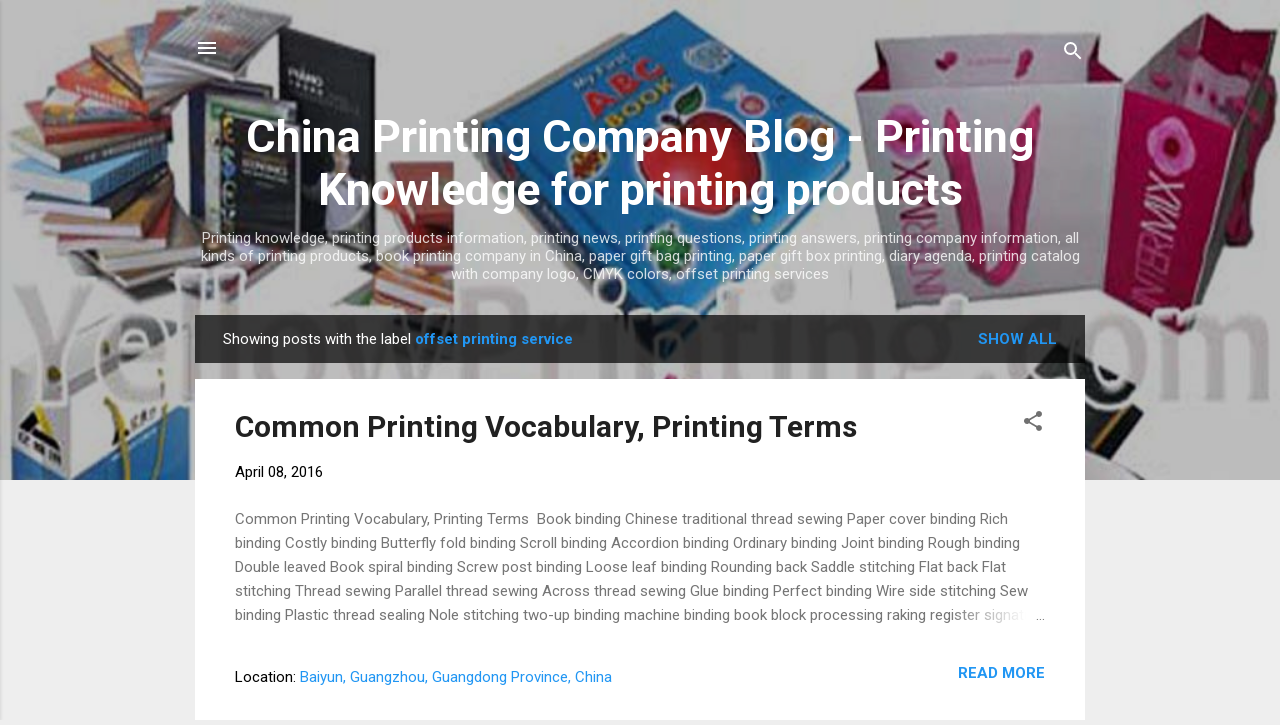

--- FILE ---
content_type: text/plain
request_url: https://www.google-analytics.com/j/collect?v=1&_v=j102&a=1868533994&t=pageview&_s=1&dl=https%3A%2F%2Fblog.yellowprinting.com%2Fsearch%2Flabel%2Foffset%2520printing%2520service&ul=en-us%40posix&dt=China%20Printing%20Company%20Blog%20-%20Printing%20Knowledge%20for%20printing%20products&sr=1280x720&vp=1280x720&_u=IEBAAEABAAAAACAAI~&jid=159003863&gjid=1199822915&cid=525162688.1769902513&tid=UA-64541206-1&_gid=93643125.1769902513&_r=1&_slc=1&z=431247920
body_size: -452
content:
2,cG-6411YTYY3S